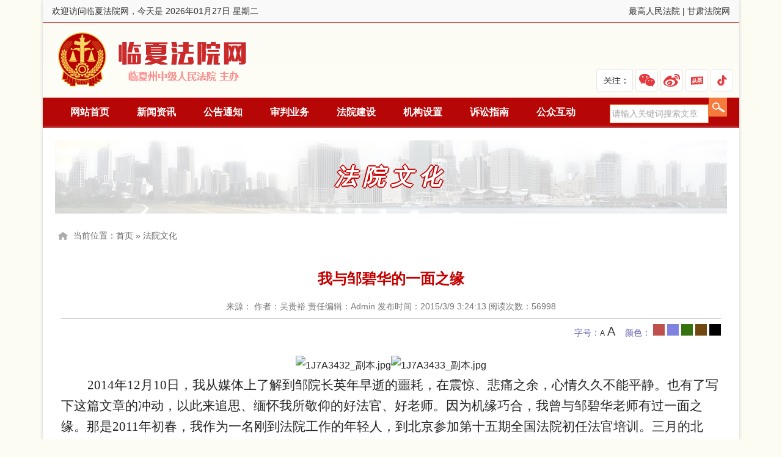

--- FILE ---
content_type: text/html; charset=utf-8
request_url: https://linxia.chinagscourt.gov.cn/Show/38783
body_size: 8565
content:
<!doctype html>
<html lang="zh-cn">
<head>
    <meta charset="UTF-8">
    <title>我与邹碧华的一面之缘 - 临夏法院网 - 临夏州中级人民法院</title>
    <meta name="keywords" content="我与邹碧华的一面之缘" />
    <meta name="description" content="我与邹碧华的一面之缘" />
	<meta name="renderer" content="webkit"/>
	<meta name="force-rendering" content="webkit"/>
	<meta http-equiv="X-UA-Compatible" content="IE=Edge,chrome=1"/>
    <link rel="stylesheet" href="//statics.chinagscourt.gov.cn/linxia/css/style.css?v=3.2" />
        
    <!--本网站由甘肃天问信息咨询有限责任公司承建，网址：http://www.escms.cn-->
    <!--[if lte IE 6]>
    <script src="Js/DD_belatedPNG_0.0.8a-min.js" type="text/javascript"></script>
    <script type="text/javascript">
    DD_belatedPNG.fix('div, ul, img, li, input , a,.m-logo,.top_ico1,.top_ico2,.top_ico3,.top_ico4');
    </script>
    <![endif]-->
</head>
<body>
    
<div class="header touyin">
        <div class="ht-top fixed">
            <div class="fl">欢迎访问临夏法院网，今天是 2026年01月27日 星期二</div>
            <div class="fr">
                <span>
                    <a href="http://www.court.gov.cn/" target="_blank">最高人民法院</a>
                </span>
                <span> | </span>
                <span>
                    <a href="https://www.chinagscourt.gov.cn/" target="_blank">甘肃法院网</a>
                </span>
            </div>
        </div>
        <div class="ti fixed">
             <div class="m-logo fl"><a href="/">临夏法院网</a></div>
             <div class="fr">
                <ul class="fr clearfix rt_sd">
                <li class="fl xmt">
                <span class="fl gz">关注：</span>
                <a class="fl wechat" href="javascript:;" alt="临夏法院官方微信" title="临夏法院官方微信"><i></i></a>
                <a class="fl sina" href="https://m.weibo.cn/u/3937123412" target="_blank" alt="临夏法院新浪微博" title="临夏法院新浪微博"></a>
                <a class="fl toutiao" href="https://www.toutiao.com/c/user/64321078616/#mid=1573978063015950" target="_blank" alt="临夏法院今日头条" title="临夏法院今日头条"></a>                
                <a class="fl douyin" href="javascript:;" alt="临夏法院抖音号" title="临夏法院抖音号"><i></i></a>
                </li>	
                </ul>
             </div>            
        </div>
        
        <div class="m-menu fixed">
            <div class="m-nav">
                <div class="menubox fl">
                    <ul>
                        <li>
                            <a href="/" target="_self">网站首页</a>
                        </li>
									<li class="nav_497">
										<a href="/List/497" target="_self">新闻资讯</a>
										<ul class="sub_nav">
													<li><a href="/List/541">要闻</a></li>
													<li><a href="/List/542">中院新闻</a></li>
													<li><a href="/List/543">基层动态</a></li>


										</ul>
									</li>
									<li>
										<a href="/List/498" target="_blank">公告通知</a>
									</li>
									<li class="nav_499">
										<a href="/List/499" target="_self">审判业务</a>
										<ul class="sub_nav">
													<li><a href="/List/544">立案信访</a></li>
													<li><a href="/List/545">刑事审判</a></li>
													<li><a href="/List/546">民事审判</a></li>
													<li><a href="/List/547">行政赔偿监督</a></li>
													<li><a href="/List/548">执行工作</a></li>
													<li><a href="/List/549">司法调研</a></li>
													<li><a href="/List/550">其他业务</a></li>


										</ul>
									</li>
									<li class="nav_500">
										<a href="/List/500" target="_self">法院建设</a>
										<ul class="sub_nav">
													<li><a href="/List/551">党建工作</a></li>
													<li><a href="/List/552">纪检监察</a></li>
													<li><a href="/List/553">干警之声</a></li>
													<li><a href="/List/554">先进典型</a></li>
													<li><a href="/List/555">法院文化</a></li>


										</ul>
									</li>
									<li class="nav_501">
										<a href="/List/501" target="_self">机构设置</a>
										<ul class="sub_nav">
													<li><a href="/List/556">领导简介</a></li>
													<li><a href="/List/557">法院简介</a></li>
													<li><a href="/List/558">内设机构</a></li>
													<li><a href="/List/559">基层法院简介</a></li>


										</ul>
									</li>
									<li class="nav_503">
										<a href="/List/503" target="_self">诉讼指南</a>
										<ul class="sub_nav">
													<li><a href="/List/560">立案流程</a></li>
													<li><a href="/List/561">执行工作</a></li>
													<li><a href="/List/562">收费标准</a></li>


										</ul>
									</li>

						<li>
							<a href="/Gbook/1" target="_self">公众互动</a>
							<ul class="sub_nav">
										<li><a href="/GBook/34">院长信箱</a></li>
										<li><a href="/GBook/35">代表沟通</a></li>

								<li><a href="http://jubao.court.gov.cn/gan" target="_blank">举报中心</a></li>                            
							</ul>
						</li>
                    </ul>
                </div>
                <div class="fr">
                    <input class="sc" type="text" id="keyword" name="SearchText" value="请输入关键词搜索文章"
                                   onfocus="if(this.value=='请输入关键词搜索文章'){this.value='';}"
                                   onblur="if(this.value==''){this.value='请输入关键词搜索文章';}" /><input class="btn" id="artSearch" type="submit" />
                </div>
            </div>
        </div>
    </div>

	<div class="m-main touyin fixed">
    

<div class="m-main fixed">
    <div class="m-row">
        <div class="m-bannerbox specialbanner mt15 fixed" style="">
            法院文化
        </div>
        <!--面包屑-->
        <div class="m-crumbs">
            <div class="crumbs">当前位置：<a href="/">首页</a>  &raquo; <a href="/List/555">法院文化</a> </div>
        </div>
    </div>

    <div class="m-row m-contentbox">
        <h1>我与邹碧华的一面之缘</h1>

        <div class="news_info">
            来源：
			作者：吴贵裕
            责任编辑：Admin
            发布时间：2015/3/9 3:24:13
            阅读次数：<span id="clicks"></span>
        </div>
        <div class="m-change">
            字号：<a href="javascript:doZoom(-2)" class="smallfont">A</a>
            <a href="javascript:doZoom(2)" class="bigfont">A</a>&nbsp;&nbsp;&nbsp;&nbsp;颜色：
            <a href="javascript:doColor('#c0504d')" class="color color5"></a>
			<a href="javascript:doColor('#8181df')" class="color color1"></a>
            <a href="javascript:doColor('#377110')" class="color color2"></a>
            <a href="javascript:doColor('#714910')" class="color color3"></a>
            <a href="javascript:doColor('#000000')" class="color color4"></a>
        </div>
        <div class="m-newsbox fixed" id="newsContent">
		


            <p style="text-align: center;"><img src="https://statics.chinagscourt.gov.cn/ueditor1_4_3-gbk-jsp/jsp/upload/image/20150309/1425885908893081430.jpg" title="1425885908893081430.jpg" alt="1J7A3432_副本.jpg"/><img src="https://statics.chinagscourt.gov.cn/ueditor1_4_3-gbk-jsp/jsp/upload/image/20150309/1425885918930056195.jpg" title="1425885918930056195.jpg" alt="1J7A3433_副本.jpg"/></p><p style="text-indent:43px"><span style="font-size:21px;font-family:仿宋">2014</span><span style="font-size:21px;font-family:仿宋">年12月10日</span><span style="font-size:21px;font-family:仿宋">，我从媒体上了解到邹院长英年早逝的噩耗，在震惊、悲痛之余，心情久久不能平静。也有了写下这篇文章的冲动，以此来追思、缅怀我所敬仰的好法官、好老师。因为机缘巧合，我曾与邹碧华老师有过一面之缘。那是2011年初春，我作为一名刚到法院工作的年轻人，到北京参加第十五期全国法院初任法官培训。三月的北京，寒风料峭，在位于北京通州区的国家法官学院，我有幸以学生的身份，与邹碧华老师有了生平的第一次见面，这也是唯一的一面。</span></p><p style="text-indent:43px"><span style="font-size:21px;font-family:仿宋">参加当期培训的学员有来自全国法院的同仁一百五十人之多，我恰巧被安排在培训班座位的第二排。这个座次对于一心想聆听授课、顺便“瞻仰”各位授课名家尊容的我来说，是极好的。因为教学手册已经提前发到我们学员手中，所以每期授课的老师和授课题目我们已经知晓。几期教学课下来，授课老师多以法官学院的教师居多，另有最高人民法院、北京高院、北京一中院及朝阳区法院的审判专家和业务精英为我们传道解惑，当真让我们受益匪浅。当看到教学手册上一节关于《要件审判方法与庭审技巧》的教学课程时，对于即将初任审判法官的我们来讲，其吸引力不啻于五六岁的孩童对憧憬已久心爱玩具的痴迷。对于这节课的授课老师的身份，我们也是充满了疑惑和好奇：邹碧华，上海市长宁区人民法院院长。因为大家都知道，实践中，能以一个法院院长身份讲课的人大有人在，但能以一个拥有专业法学学术水平学者身份讲课的法院院长，确实不多见。对于邹院长的这节课，我内心充满了期待。</span></p><p style="text-indent:43px"><span style="font-size:21px;font-family:仿宋">授课厅大门被轻轻打开，着一身整洁得体的法官服，提一个公文包，迈着坚定稳健的步子，邹老师就这样站在了讲台上，站在了全体学员的面前。当时给我的第一印象，就两个字——干练。没有过多的铺垫渲染，没有什么自我吹捧和套话开场白，课堂主持老师简单的介绍过后，邹老师就直接切入主题，开始了授课。邹碧华老师讲课时铿锵有力的声音、坚定执着的眼神和语气，加上他循循善诱的引导启发和幽默生动的授课风格，使得整个课堂氛围严肃而不失活泼，专业而不失通俗，这所有的一切，给我留下了深刻印象。如今想来，仍然历历在目。他讲述的要件审判九步法，以请求权和抗辩权基础作为法律适用的基本出发点，以法律规范构成要件作为审判的基本元素，以简明具体的操作步骤，将民商事案件的审理分解为九个步骤，对法官厘清办案思路、提升办案方法，提供了切实可行的借鉴思路。从他的课堂上，你可以看到一个专业型法官对于审判方法的独特归结和创新，你可以体会到一个学者对学术成果的不懈钻研和追求，你可以领略到一个人对待学习的睿智和敢于探索创新的担当勇气.....这种由外而内的精气神，随着课程的进行，如影随形，潜移默化，不由得让人折服。</span></p><p style="text-indent:43px"><span style="font-size:21px;font-family:仿宋">课程进行到一半，按照惯例，中间有十五分钟的休息时间。我在整理课堂笔记之余，突然听旁边同学说教学楼一楼图书室就有邹老师亲自编著的要件审判方法的相关书籍。匆忙中，我箭步冲向一楼。还好，紧追慢赶，总算在诸多排队同学出手前，购得一本《要件审判九步法》。半页绯红的书面上，邹碧华著几个字赫然入目。像捧着战利品一般，我兴高采烈回到授课厅。坐在座位上，翻看刚买的新书，抬头一看，邹老师课间休息时正在讲台座位上与其他几个同学一起交流、谈话。我突发奇想：“明星大腕们都有签名留念的习惯，眼下好不容易有机会遇到我们法院人自己的“明星”，我何不抓住这个机会，让邹老师在自己新买的《要件审判九步法》书上签名以作留念呢。”怀着惴惴不安的心情，我拿着新书，走向讲台。讲台旁已经围了好多同学，都在倾听老师与其他同学有关学术问题的讨论。瞅准机会，在他们讨论间歇，我递上了书本并说明了来意。邹老师没有推辞，他先询问我所在的法院和我的姓名，然后拿起笔在《要件审判九步法》的扉页上谦逊地写下了“贵裕同志雅正。邹碧华”几个危劲有力的字，并鼓励我说：“书里有什么不对的地方，欢迎指正。年轻的法官们，将来大有所为啊！” 说完，非常友善的冲我一笑，并用双手把书递给了我。望着邹老师和蔼可亲的笑容、充满鼓励和期待的眼神，我没有了刚才的不安，随着他递过来的手，我伸出双手，怀着崇敬之情，与他的手握在一起。</span></p><p style="text-indent:43px"><span style="font-size:21px;font-family:仿宋">一堂课，一本书，一个签名，一句话，这就是我与邹碧华老师的全部。作为西部民族地区法院的一名法院新兵，第一次见面，邹院长的言行确实给了我莫大的鼓舞。这次与他的一面之缘也成为我培训结束回单位后向同事屡屡“炫耀”的资本，更是激励我作为一名年轻法官几年来努力进取、干好本职工作的重要动力。</span></p><p style="text-indent:43px"><span style="font-size:21px;font-family:仿宋">从北京参加完培训回来后，我一直在刑事审判业务庭工作。所以对邹老师的这本主要针对民商事案件审判的《要件审判九步法》专著，竟一直把它束之高阁以珍藏，没有认真去拜读。时至今日，当我再次面对邹老师亲笔签名的专著，当我再次回忆起邹老师为我们进行授课时的情形和对我们的谆谆寄语时，我无语凝噎。</span></p><p style="text-indent:43px"><span style="font-size:21px;font-family:仿宋">打开这本专著，邹院长在第一章《为什么要写这本讲义》的开篇这样写道：“每次当事人站在审判台前时，他们期待的眼神给我们带来的只有两个字---‘责任’。从我们选择做法官的那一天起，我们就注定要面对当事人的期待；面对着期待，我们就必须承担起这个职业所带给我们的沉重责任。”</span></p><p style="text-indent:43px"><span style="font-size:21px;font-family:仿宋">&nbsp;</span></p><p style="text-indent:43px"><span style="font-size:21px;font-family:仿宋">近些日子，我对邹碧华老师的各类消息特别关注，当看到网络上铺天盖地的消息和评论，发现对于他的不幸离世，不论是从法官群体到律师群体，还是从时政评论大伽到网络看客，没有了网络上一贯的毁誉参半的局面，大家高度一致地认同他的先进事迹，网上网下一片惋惜、哀思之情和敬仰之意。正如著名律师陈有西所写：“一人逝而众人哀，不唯哀斯人之早逝，亦哀法治之多艰。斯人以一介书生，学高而不矜，权重而下士，身前与身后，司法者与执业者，交口称赞，一片哀声，实乃法律人中的异数。”</span></p><p style="text-indent:43px"><span style="font-size:21px;font-family:仿宋">是的，邹碧华以毕生的精力，谱写了人生华美的篇章，为法律人树立了一面旗帜。他以无私的胸怀和勇于担当的精神，迎难而上，忘我工作，将生命奉献给了司法改革事业，被誉为司法改革路上的“前行者”和“燃灯者”。正如他自己所说：“在党的航船上，我们要做水手，而不是‘乘客’。作为一名共产党人，除了党的利益、人民的利益，没有个人利益”，生动诠释了一名共产党员对党和人民事业的忠诚。</span></p><p style="text-indent:43px"><span style="font-size:21px;font-family:仿宋">一面之缘，再见已难；斯人已逝，精神永存。</span></p><p style="text-indent:43px"><span style="font-size:21px;font-family:仿宋">这一面，将是激励、鞭策我前行的一面，也是值得我用一生去回忆的一面......</span></p><p style="text-indent:43px"><span style="font-size:21px;font-family:仿宋">&nbsp;</span></p><p style="text-indent:43px"><span style="font-size:21px;font-family:仿宋">&nbsp; &nbsp; &nbsp; &nbsp; &nbsp; &nbsp; &nbsp; &nbsp; &nbsp; &nbsp; &nbsp; &nbsp; &nbsp; &nbsp; &nbsp; &nbsp; &nbsp; &nbsp; &nbsp; &nbsp; &nbsp;</span><span style="font-size:21px;font-family:仿宋">二〇一五年三月</span></p><p><br/></p>
            <div class="clear"></div>

        </div>
        <!--页面分享-->
        <div class="m-share fixed">
            <div class="f-share fl">
                <div class="social-share share-component" data-sites="wechat,weibo,qq,qzone,douban"></div>
            </div>
            <div class="fr"><a href="javascript:void(0);" class="f-print">打印本页</a> | <a href="#top">返回顶部</a></div>
        </div>
        <!--相关推荐-->
        <div class="m-box fixed">
            <div class="m-related fl">
                <div class="title">相关推荐</div>
                <ul>

                    <div class="clear"></div>
                </ul>
            </div>
            <div class="m-relatedPic fr">
                <div class="title">图文推荐</div>
                <ul>


                    <div class="clear"></div>
                </ul>

            </div>
        </div>
    </div>


</div>
	
    <div class="m-row footer">
	<div class="m-menu">
		<div class="m-nav">
			<a href="/About/1048" target="_blank">关于我们</a> -
			<a href="/About/1049" target="_blank">联系我们</a> -
			<a href="/About/1050" target="_blank">版权声明</a>
		</div>
	</div>
	<div class="copyright fixed">
		<div class="fl foottext">
			<p>临夏法院网版权所有，未经协议授权，禁止下载使用或建立镜像  您是第 <span id="webclicks"></span> 位访客</p>
			<p>地址：甘肃省临夏市东城区北滨河东路 邮编：731100 E-mail：lxzyyjs@163.com </p>
			<p>临夏州中级人民法院主办  <a href="http://beian.miit.gov.cn" target="_blank">陇ICP备10200000号</a>  </p>
		</div>
		<div class="fr footimg">
			
		</div>
	</div>
</div>
	</div>
    <script type="text/javascript" src="//statics.chinagscourt.gov.cn/Content/js/MSClass.js"></script>
    <script type="text/javascript" src="//statics.chinagscourt.gov.cn/Content/js/jquery.min.js"></script>
    <script type="text/javascript" src="//statics.chinagscourt.gov.cn/Content/js/jquery.tools.min.js"></script>
    <script type="text/javascript" src="//statics.chinagscourt.gov.cn/Content/js/jquery.float.js"></script>
	<script type="text/javascript" src="https://www.chinagscourt.gov.cn/WebClicks/16"></script>
    
	<script type="text/javascript" src="https://www.chinagscourt.gov.cn/Clicks/38783"></script>
    <script type="text/javascript" src="/Content/js/jquery.PrintArea.js"></script>
    <link rel="stylesheet" href="//statics.chinagscourt.gov.cn/Content/share/share.min.css">
    <script type="text/javascript" src="//statics.chinagscourt.gov.cn/Content/share/share.min.js"></script>
    <script type="text/javascript">
        "use strict";
        $(function () {
            $(".f-print").click(function () { $(".m-contentbox").printArea(); });
        });
        var fontsize = 16;
        function doZoom(size) { fontsize += size; $("#newsContent,#newsContent p,#newsContent span").css({ "font-size": fontsize + 'px', "line-height": "200%" }); }
        function doColor(color) { $("#newsContent,#newsContent p,#newsContent span").css({ "color": color }); }
    </script>

    <script type="text/javascript">
        jQuery(function ($) {
            $("#artSearch").click(function () { if ($("#keyword").val() == '' || $("#keyword").val() == '请输入关键词搜索文章') { alert('请输入关键词！'); return false; } window.open("/Search?SearchText=" + escape($("#keyword").val())); });
            $("#keyword").keypress(function () { if (event.keyCode == 13) { $("#artSearch").trigger('click'); }});
        });
        
    </script>
<script>
var _hmt = _hmt || [];
(function() {
  var hm = document.createElement("script");
  hm.src = "https://hm.baidu.com/hm.js?df81824b30db8606b65c8f0d36e0587b";
  var s = document.getElementsByTagName("script")[0]; 
  s.parentNode.insertBefore(hm, s);
})();
</script>
</body>
</html>


--- FILE ---
content_type: text/css
request_url: https://statics.chinagscourt.gov.cn/linxia/css/style.css?v=3.2
body_size: 5802
content:
/* reset */
html,body,h1,h2,h3,h4,h5,h6,div,dl,dt,dd,ul,ol,li,p,blockquote,pre,hr,figure,table,caption,th,td,form,fieldset,legend,input,button,textarea,menu{margin:0;padding:0;}
header,footer,section,article,aside,nav,hgroup,address,figure,figcaption,menu,details{display:block;}
table{border-collapse:collapse;border-spacing:0;}
caption,th{text-align:left;font-weight:normal;}
html,body,fieldset,img,iframe,abbr{border:0;}
i,cite,em,var,address,dfn{font-style:normal;}
[hidefocus],summary{outline:0;}
li{list-style:none;}
ul{-webkit-padding-start: 0px;}
h1,h2,h3,h4,h5,h6,small{font-size:100%;}
sup,sub{font-size:83%;}
pre,code,kbd,samp{font-family:inherit;}
q:before,q:after{content:none;}
textarea{overflow:auto;resize:none;}
label,summary{cursor:default;}
a,button{cursor:pointer;}
h1,h2,h3,h4,h5,h6,em,strong,b{font-weight:bold;}
del,ins,u,s,a,a:hover{text-decoration:none;}
body,textarea,input,button,select,keygen,legend{font:14px/1.2 "Microsoft YaHei",arial,\5b8b\4f53;color:#333;outline:0;}
body{background:#fcfcf3;}
a{color:#2f2f2f;}
a:hover{color:#ac0101;}
img:hover{filter: alpha(opacity=95);-khtml-opacity: 0.95;-moz-opacity: 0.95;opacity: 0.95;}
.hide{display:none;}
/*共用样式*/
.fl, .fr { display: inline; float: left; }
.fr { float: right; }
.fixed:after { content: "."; display: block; clear:both; height: 0; visibility: hidden; }
.fixed { display: block; min-height: 1%;zoom: 1; }
.clear { display: block!important; float: none!important;clear: both; overflow: hidden; width: auto!important; height: 0!important;margin: 0 auto!important; padding: 0!important; font-size: 0; line-height: 0; }
.m-box{width: 100%;margin: 0 auto;}
.m20{margin:20px;}
.mt5{margin-top:5px;}
.mt20{margin-top:20px;}
.mt15{margin-top:15px;}
.mt10{margin-top:10px;}
.mr15{margin-right:15px;}
.mr20{margin-right:20px;}
.ml20{margin-left:20px;}
.hide{display:none;}

.touyin{-moz-box-shadow:0px 0px 5px #ccc; -webkit-box-shadow:0px 0px 5px #ccc; box-shadow:0px 0px 5px #ccc;}

/*动画部分*/
.a-bounce,.a-flip,.a-flash,.a-shake,.a-swing,.a-wobble,.a-ring{-webkit-animation:1s ease;-moz-animation:1s ease;-ms-animation:1s ease;animation:1s ease;}
.a-fadein,.a-fadeinT,.a-fadeinR,.a-fadeinB,.a-fadeinL,.a-bouncein,.a-bounceinT,.a-bounceinR,.a-bounceinB,.a-bounceinL,.a-rotatein,.a-rotateinLT,.a-rotateinLB,.a-rotateinRT,.a-rotateinRB,.a-flipin,.a-flipinX,.a-flipinY{-webkit-animation:1s ease-out backwards;-moz-animation:1s ease-out backwards;-ms-animation:1s ease-out backwards;animation:1s ease-out backwards;}
.a-fadeout,.a-fadeoutT,.a-fadeoutR,.a-fadeoutB,.a-fadeoutL,.a-bounceout,.a-bounceoutT,.a-bounceoutR,.a-bounceoutB,.a-bounceoutL,.a-rotateout,.a-rotateoutLT,.a-rotateoutLB,.a-rotateoutRT,.a-rotateoutRB,.a-flipout,.a-flipoutX,.a-flipoutY{-webkit-animation:1s ease-in forwards;-moz-animation:1s ease-in forwards;-ms-animation:1s ease-in forwards;animation:1s ease-in forwards;}
/* 翻入-X轴 */
.a-flipinX{-webkit-animation-name:flipinX;-moz-animation-name:flipinX;-ms-animation-name:flipinX;animation-name:flipinX;}
/* 翻入-X轴 */
@-webkit-keyframes flipinX{
    0%{-webkit-transform:perspective(400px) rotateX(90deg);opacity:0;}
    40%{-webkit-transform:perspective(400px) rotateX(-10deg);}
    70%{-webkit-transform:perspective(400px) rotateX(10deg);}
    100%{-webkit-transform:perspective(400px) rotateX(0);opacity:1;}
}
@-moz-keyframes flipinX{
    0%{-moz-transform:perspective(400px) rotateX(90deg);opacity:0;}
    40%{-moz-transform:perspective(400px) rotateX(-10deg);}
    70%{-moz-transform:perspective(400px) rotateX(10deg);}
    100%{-moz-transform:perspective(400px) rotateX(0);opacity:1;}
}
@-ms-keyframes flipinX{
    0%{-ms-transform:perspective(400px) rotateX(90deg);opacity:0;}
    40%{-ms-transform:perspective(400px) rotateX(-10deg);}
    70%{-ms-transform:perspective(400px) rotateX(10deg);}
    100%{-ms-transform:perspective(400px) rotateX(0);opacity:1;}
}
@keyframes flipinX{
    0%{transform:perspective(400px) rotateX(90deg);opacity:0;}
    40%{transform:perspective(400px) rotateX(-10deg);}
    70%{transform:perspective(400px) rotateX(10deg);}
    100%{transform:perspective(400px) rotateX(0);opacity:1;}
}
/*头部*/
.header{width:1140px;margin:0 auto;background:#fcfcf3 linear-gradient(#fcfcf3, #fefef8); }
.header .ti{}
.ht-top{background:#f9f9f9;line-height:36px;height:36px;padding:0 15px;border-bottom:1px #b70606 solid;}

.m-logo{width:326px;height:107px;background:url(../images/logo.png) no-repeat;margin:8px 20px;}
.m-logo a{width:326px;height:107px;display:block;text-indent:-9999px;}

.rt_sd{margin-top:70px;margin-right:10px;}
.rt_sd span.gz { width:60px; height:37px; background:url(../images/icon_new.png) no-repeat; background-position: -10px -10px;overflow: hidden;text-indent: -9999px;margin-top: 6px;}
.rt_sd li{padding:0 0 0 20px;position:relative;}

.sina,
.toutiao,
.wechat,
.douyin,
.sina:hover,
.toutiao:hover,
.wechat:hover,
.douyin:hover {background:url(../images/icon_new.png) no-repeat; width:37px; height:37px; margin:6px 0 0 4px;}
.sina{background-position: -78px -10px;}
.sina:hover{background-position: -78px -57px;}
.toutiao{background-position: -122px -10px;}
.toutiao:hover{background-position: -122px -57px;}
.wechat{background-position: -211px -10px;}
.wechat:hover{background-position: -211px -57px;}
.wechat:hover i{float:left;width:100px;height:100px;position:absolute;right:40px;bottom:38px;z-index:1000000;background:url(../images/weixin.png?v=1) no-repeat #fff;border: 1px solid #E5E5E5;}
.douyin{background-position: -256px -10px;}
.douyin:hover{background-position: -256px -57px;}
.douyin:hover i{float:left;width:100px;height:100px;position:absolute;right:0px;bottom:38px;z-index:1000000;background:url(../images/douyin.png?v=1) no-repeat #fff;border: 1px solid #E5E5E5;}

.m-menu{min-width:1100px;height:50px;background:#b70606;z-index:10;}
.m-nav{width:1100px;height:50px;line-height:48px;margin:0 auto;position:relative;}


.m-menu .menubox{width: 900px;height: 50px;z-index: 9;}
.m-menu .menubox ul li{height: 50px;float: left;padding:0 20px 0 25px; position:relative}
.m-menu .menubox ul li a{height: 50px;text-align: center;color: #fff;font-size: 16px;font-weight: bold;line-height: 46px;}
.m-menu .menubox ul li a.on,.m-menu ul li a:hover{color: #FFFFCC;}

.m-menu .menubox ul li{z-index:998}
.m-menu .menubox li ul{display:none;margin:0;margin-top:2px;width:100%;z-index:9999;}
.m-menu .menubox li ul li{padding:0;z-index:9999;float:left;width:100%;height:36px;line-height:36px}
.m-menu .menubox li ul li a{height:35px;line-height:35px;font-size:14px;font-family:宋体;font-weight:400;text-align:center;border:none;background:#fafafa;position:relative;color:#000;z-index:999;width:100%;display:inline-block;border-bottom:1px #eee solid;}
.m-menu .menubox li ul li a:hover{background:#b70606;color:#fff}
.m-menu .menubox li:hover ul,.m-menu .menubox ul li a:hover ul,.m-menu .menubox ul li.over ul{display:block;position:absolute;top:47px;left:5px}

.m-nav input.sc{border:1px #f57b3d solid; line-height:29px; height:29px; width:160px; color:#a4a4a4;text-indent: 0.2em;}
.m-nav input.btn{cursor: pointer;width:30px;height:31px;line-height:29px; background:#c40000 url(../images/hd-search.png) no-repeat;border:0; text-indent:-99999px;}
.topbanner{height:309px;overflow: hidden;}

/*首页*/
.m-main{z-index:1;width:1140px;margin: 0 auto;background:#fff;}

/*首页推荐文章*/
.m-topnews{height: 95px;padding:5px 15px;}
.m-topnews h2{line-height: 60px;height: 60px;text-align: center;overflow: hidden;}
.m-topnews h2 a{color: #b70606;font-size: 36px;font-weight: bold;line-height: 60px;height: 60px;}
.m-topnews li{float: left;width: 25%;overflow: hidden;height: 24px;text-align: center;}
.m-topnews li a{height: 24px;line-height: 24px;color: #b70606;}
.m-topnews li a:hover{color:#b70606;}

.m-news,.m-zt,.m-row{padding:5px 20px;}

/*首页焦点图*/
.f-jspic{overflow:hidden;width:500px;height:350px;position:relative;}
#JINGDONGBox{position:relative;}
#JINGDONGNumID{}
#JINGDONGNumID li{list-style:none;width:90px;height:60px;cursor:pointer;overflow:hidden;display: block;padding: 5px;background-color: #efefef;}
#JINGDONGNumID li:hover,#JINGDONGNumID li.active{background-color: #d2d2ad;}
#JINGDONGContentID li{position:relative;}
.mask{FILTER:alpha(opacity=60);opacity:0.6;width:100%;height:40px;background-color:#000000;position:absolute;bottom:0;left:0;display:block;}
.comt{width:500px;height:30px;position:absolute;left:0;bottom:5px;font-size:14px;color:#ffffff;font-weight:normal;text-indent:10px;text-align:center;line-height: 30px;}
/*首页要闻切换*/
.f-newsmain{width: 474px;height: 352px;margin-right:20px;}

.newsmain h3{font-size:16px;text-align:center;line-height:60px;border-bottom:1px dotted #e6e6e6;font-weight:600;}
.newsmain li{padding-left: 18px; background:url(../images/topico.png) 3px -188px no-repeat;height: 36px;line-height: 36px;border-bottom: 1px dotted #e6e6e6;text-align: left;}
.newsmain li.noico{background:none;}
.newsmain li a{float: left;height: 36px;line-height: 36px;font-size: 14px;color: #000;}
.newsmain li a span{float: left;}
.newsmain a span.blue{color: #03416e;font-weight: bold;font-size: 14px;}
.newsmain a span.red{color: #ff0000;font-weight: bold;font-size: 14px;}
.newsmain li span{float: right;color: #9999b2;font-size: 12px;}
.newsmain li a:hover{color:#ac0101;}

.icons{padding-left:2px;padding:20px 2px 0 2px;}
.icons li{display:inline-block;margin-left:15px;background:url(../images/iconbg1.png) repeat-x;}
.icons li a{display:block;width:142px;height:40px; padding:15px 10px;line-height:20px;border:3px #e18888 solid;text-align:center;}
.icons li i{display:inline-block;float:left;width:42px;height:42px;background:url(../images/iconbg.png);margin-right:10px;}
.icons li i.i1{background-position: 0 -180px;}
.icons li i.i2{background-position: 0 -342px;}
.icons li i.i3{background-position: 0 -100px;}
.icons li i.i4{background-position: 0 -20px;}
.icons li i.i5{background-position: 0 -260px;}
.icons li i.i6{background-position: 0 -420px;}
.icons .bigft a{font-size:16px;line-height:40px;margin-top:-10px;}

.m-news,.m-zt,.m-row{padding:5px 20px;}

.newsli {width:790px;padding:0 20px 0 0;}
.newsli .title{border-bottom: 2px solid #ececec;line-height: 42px;height: 42px;font-size: 20px;display: block;position: relative;}
.newsli .title span{position: absolute;left: 0;top: 0;border-bottom: 2px solid #a62e2e;width: 100px;text-align: center;color: #a62e2e;display: inline-block;font-weight:400}
.newsli .title .ulti{font-size:14px;line-height:60px;}

.newsli .panes{padding:15px 0 0 0;}
.newsli .panes .pics{width:300px; height:200px;   position: relative;}
.newsli .panes .pics .mask{FILTER:alpha(opacity=40);opacity:0.4;width:100%;height:40px;background-color:#000000;position:absolute;bottom:0;left:0;display:block;}
.newsli .panes .pics .comt{width:100%;height:30px;position:absolute;left:0;bottom:5px;font-size:16px;color:#ffffff;font-weight:normal;text-indent:10px;text-align:center;line-height: 30px;}

.newsli .panes .pics img{width:300px;height:200px;}


.newsli .panes .newsone,.whRight .panes .newsone{display: block;height:85px;}
.newsli .panes .newsone p,.whRight .panes .newsone p{font-size: 14px;color: #959595;line-height: 24px;}
.newsli .panes li,.whRight .panes li{ height: 32px;line-height: 32px;border-bottom: 0;text-align: left;background: url(../images/topico.png) 3px -195px no-repeat;}
.newsli .panes li a,.whRight .panes li a{float: left;height: 26px;line-height: 26px;font-size: 14px;color: #5b5b5b;}
.newsli .panes li a span,.whRight .panes li a span{float: left;}
.newsli .panes a span.blue,.whRight .panes a span.blue{color: #03416e;font-weight: bold;font-size: 14px;}
.newsli .panes a span.red,.whRight .panes a span.red{color: #ff0000;font-weight: bold;font-size: 14px;}
.newsli .panes li span,.whRight .panes li span{float: right;color: #9999b2;font-size: 13px;}
.newsli .panes li a:hover,.whRight .panes li a:hover{color:#a62e2e;}

.whRight .panes li{height:auto;background:none;padding-left:0;}
.whRight .panes li a{height:auto;float:none;}
.whRight .panes li a span{float:none;display:inline;}
.whRight .newsmain {height:288px;overflow:hidden;position: relative;}

.whRight{width:280px;}
.whRight .title{background:#ca2a2a;line-height:42px;height:42px;font-size:18px;color:#fff;text-align:center;}
.whRight .panes .newsone .title{text-align:center;line-height:40px;height:40px;}
.whRight .panes .newsone{width:340px;height:95px;}
.whRight .ebook{background:#dae3e5;text-align:center;vertical-align:middle;padding:5px 0;height:220px;}

/*专题*/
.m-zt{position:relative}
.m-ztlist{padding:15px 0;width:1100px;height:118px;overflow:hidden;}
.m-ztlist img{width:265px;height:115px;}
.m-ztlist li{display:inline;margin-right:20px;}
.m-ztlist li.end{margin-right:0;}
.m-tzgg{width:345px;}
.m-tzgg .title{height:48px;}
.m-tzgg .m-list{border:1px solid #dbdbdb;border-top:0;font-size:14px;line-height:180%;padding:15px;height:222px;overflow:hidden}
.m-tzgg .m-list a{color:#c40000;}

#PrevBtnID{text-indent:-3000px; position:absolute;display:none; left:10px;top:70px;z-index:999;width:60px;height:80px;background:url(/Content/images/prevnext.png);cursor:pointer;color:#fff;text-align:center;line-height:80px;font-size:60px;font-family:serif}
#NextBtnID{text-indent:-3000px;position:absolute;display:none;right:10px;top:70px;z-index:999;width:60px;height:80px;background:url(/Content/images/prevnext.png);background-position:0 -160px; cursor:pointer;color:#fff;text-align:center;line-height:80px;font-size:60px;font-family:serif}
#PrevBtnID:hover{background-position:0 -80px;}
#NextBtnID:hover{background-position:0 -240px;}


/*首页主体部分*/
.m-ywlist{ margin-right:20px; width:790px; -webkit-text-size-adjust: none; }
.m-ywlist .title{height:44px;border-bottom:1px solid #dbdbdb;border-top: 3px solid #b70606;}
.m-ywlist .title span{font-size:26px; line-height:40px;}
.m-ywlist .title .subtab{width:620px; line-height:44px;text-align:right;}
.m-ywlist .title ul li{display:inline;}
.m-ywlist .title ul li a{padding:5px 4px;}
.m-ywlist .title ul li a:hover,.m-ywlist .title ul li a.current{background:#b70606;color:#fff;}
.m-ywlist .m-list{padding:15px 0;height: 213px;}
.m-ywlist .m-list .focus{width:260px;margin-right:20px;}
.m-ywlist .m-list .focus img{width:260px;height:195px;}
.m-ywlist .m-list .focus p{text-align:center;}
.m-ywlist .m-list .newsmain{width:49%;}
.m-ywlist .m-list .newsmain1{width:100%;}
.m-ywlist .panes {padding-top:0;}

.newsli .panes .newsone .title,.whRight .panes .newsone .title{font-size: 16px;color: #474849;line-height: 24px;height: 24px;font-weight: bold;border-bottom: none;  border-top:none;  margin-bottom: 5px;}


.m-ywlist .m-list a span{float:right;}
.m-ywlist .m-list a{color:#b70606;}
.m-ywlist table{width:100%;}
.m-ywlist .nlist{margin-left:320px;}


.m-linklist{padding-bottom:10px;}
.m-linklist li{display:inline;margin-right:10px; line-height:200%;}
.m-linklist a{color:#c40000;}
.link .title{background:#ececec;height:42px;line-height:42px;}
.link .title span{display:inline-block;padding:0 15px; color:#fff; font-size:18px; background:#b70606;}
.footer .m-menu{height:42px;line-height:42px;}
.footer .m-nav{height:42px;line-height:42px;}
.footer .m-nav,.footer .m-nav a{color:#fff;text-align:center; font-size:16px;}
.footer .copyright{margin:20px auto; color:#252525; line-height:200%;}
.footer .foottext{width:850px;}
.footer .footimg{width:100px;text-align:right;}




/*内页banner*/
.m-bannerbox{height: 120px;width: 100%;margin: 15px auto;}
/*面包屑*/
.m-crumbs{width: 100%;height: 42px;}
.m-crumbs .crumbs{height: 42px;line-height: 42px;width: auto;margin: 0 auto;color: #666666;background:url(http://statics.chinagscourt.gov.cn/Content/images/topico.png) 5px 15px no-repeat;padding-left: 30px;}
.m-crumbs .crumbs span{color:#666666;height: 42px;line-height: 42px;font-size: 14px;}
.m-crumbs .crumbs a{color:#666666;height: 42px;line-height: 42px;font-size: 14px;}
/*主体右侧样式*/
.m-contentr{width: 800px;float: right;}
.m-contentr .m-titlebox h2{font-size: 24px;color: #264e9e;font-family:'Adobe 黑体 Std', '微软雅黑','Microsoft YaHei';font-weight: bold;line-height: 28px;height: 28px;}
.m-contentr .m-titlebox span{display: block;font-size: 10px;text-transform: uppercase;color: #898989;font-weight: normal;line-height: 18px;height: 18px;}
.m-contentr .m-titlebox h4{width: 50px;height: 29px;border-bottom: 1px solid #dc0000;display: block;line-height: 29px;}
.m-contentr .prenet{color: #dc0000;margin-top: 40px;}
.m-contentr .prenet a:hover{color: #dc0000;}
.m-bg{border-top: 1px solid #dfdfdf;background: url(http://statics.chinagscourt.gov.cn/Content/images/main_bg.png) 272px top repeat-y;}

.m-contentr .panes{width: 858px; float:right;padding: 20px 20px;}
.m-contentr .panes h4{font-size: 22px;color: #000;font-weight: 500;text-align: center;line-height: 40px;height: 40px;margin-top: 20px;}
.m-contentr .panes p{color: #666;line-height: 28px;text-indent: 2em;padding: 20px 0 40px;font-size: 13px;}
.m-contentr .panes span{width: 102px;height: 34px;margin:10px auto 0;display: block;}
.m-contentr .panes p span a{display: block;border: 1px solid #fff;width: 100px;height: 32px;border-radius: 4px;color: #fff;background-color: #dc0000;text-align: center;text-indent: 0;line-height: 32px;font-size: 14px;}
.m-contentr .panes ul.startab li{line-height: 60px;height: 60px;float: left;display: block;width: 33%;border-right: 1px solid #e2e2e2;text-align: center;margin-top: 30px;}
.m-contentr .panes ul.startab li a{line-height: 60px;color: #757575;height: 60px;font-size: 14px;}
.m-contentr .panes ul.startab li a:hover{text-decoration: underline;color: #0a5aa0;}
.m-contentr .panes ul.startab li img{height: 50px;max-width: 245px;max-height: 60px;}
/*主体左侧样式*/
.m-contentl,.m-contentl1{width:252px ;float: left;}
.m-contentl h3,.speclist h3{font-size: 24px;color: #C40000;line-height: 74px;text-align: center;font-weight:normal;height: 74px;border-bottom: 1px solid #ddd;font-weight: bold;}
.m-contentl1 h3{font-size: 24px;color: #009ae5;line-height: 74px;text-align: center;font-weight:normal;height: 74px;border-bottom: 1px solid #ddd;font-weight: bold;}
.m-contentl h3.two{border-top: 1px solid #ddd;}
.m-contentl h3.wxlist{text-align:left;padding-left:45px;}
#treeDemo{margin-left:35px;margin-right:20px;overflow:auto;min-height:580px;}

.m-contentl h3 span,.speclist h3 span{font-size: 14px;color: #515151;line-height: 30px;}
.m-contentl ul{margin-left: 20px;}
.m-contentl li{width: 232px;height: 40px;margin-top: 10px;}
.m-contentl li a{background:url(http://statics.chinagscourt.gov.cn/Content/images/topico.png) 26px -300px no-repeat; width: 178px;height: 40px;color: #515151;display: block;line-height: 40px;font-size: 14px;padding-left:60px;}
.m-contentl li a:hover{background:url(http://statics.chinagscourt.gov.cn/Content/images/topico.png) 26px -260px no-repeat; color: #cd0b0c;}
.m-contentl li a.on{background:#e03333 url(http://statics.chinagscourt.gov.cn/Content/images/topico.png) 20px -218px no-repeat; color: #fff;border-left: 6px solid #C40000;width: 172px;padding-left:54px;}
.m-r-news li a{font-size: 12px;text-align: left;}
.specpic li{height:auto;list-style:none;padding:5px 0;text-align:center;}
.specpic li a{background:none;padding-left:15px; height:auto;line-height:150%;}
.specpic li a:hover{background:none;}

.specialbanner {
    background: url(http://statics.chinagscourt.gov.cn/jinchang/images/jcbanner.png) no-repeat;
    text-align: center;
    font-family: "微软雅黑","黑体";
    font-weight: 600;
    color: #fff;
    line-height: 120px;
    font-size: 36px;
    font-style: italic;
    -webkit-text-shadow: #c40000 2px 0 0,#c40000 0 2px 0,#c40000 -2px 0 0,#c40000 0 -1px 0;
    -moz-text-shadow: #c40000 2px 0 0,#c40000 0 2px 0,#c40000 -2px 0 0,#c40000 0 -2px 0;
    text-shadow: #c40000 2px 0 0,#c40000 0 2px 0,#c40000 -2px 0 0,#c40000 0 -2px 0;
    *filter: Glow(Color=#c40000, Strength=2);
    letter-spacing: 10px;
}
.specpic li{height:auto;list-style:none;padding:5px 0;text-align:center;}
.specpic li a{background:none;padding-left:15px; height:auto;line-height:150%;}
/*新闻列表*/
.m-newslist{margin:20px 35px 0 0;}
.m-newslist li{ width:100%; float:left; line-height:39px;border-bottom: 1px solid #eeeeee;height: 39px; }
.m-newslist li a{ float:left;line-height: 39px;height: 39px;font-size: 14px;color: #444444; }
.m-newslist li a:hover{color: #009ae5;}
.m-newslist li span{ float:right; color:#a3a3a3;line-height: 39px;height: 39px;font-size: 12px; }
.m-newslist li span a{font-size: 12px;}
.m-newslist strong{color:#C40000}

.m-wxlist{padding-top:25px;padding-right:20px;}
.m-wxlist li{float:left;width:140px;height:180px;text-align:center;}
.m-wxlist li img{width:120px;height:120px;}

.m-videolist{padding-top:25px;padding-right:20px;}
.m-videolist li{float:left;width:280px;height:210px;text-align:center;}
.m-videolist li img{width:270px;height:160px;}
.m-videolist li p{line-height:150%;padding:0 10px;}

/* 分页 */
#pages { padding:40px 0 30px;text-align: center;}
#pages a { display:inline-block; height:20px; line-height:20px; background:#f3f3f3; border:1px solid #e3e3e3; text-align:center; color:#717171; padding:0 8px;margin:0 5px;}
#pages a.a1 {  width:56px; padding:0 }
#pages a:hover { background:#f3f3f3; color:#717171; text-decoration:none }
#pages span { display:inline-block; height:20px; line-height:20px; background:#c40000; border:1px solid #c40000; color:#fff; text-align:center;padding:0 8px}
.page .noPage { display:inline-block; width:56px; height:20px; line-height:20px;  border:1px solid #e3e3e3; text-align:center; color:#a4a4a4; }
/*新闻内容页样式*/
.m-contentbox{font-size: 14px;color: #898989;line-height: 28px;padding: 20px 30px 30px 30px;margin: 0 auto;}
.m-contentbox h1{text-align: center;font-size: 24px;color: #c40000;line-height: 50px;}
.m-contentbox h2{text-align: center;font-size: 18px;color: #4a4a4a;line-height: 40px;}
.m-contentbox .news_info {height:40px;line-height: 40px;text-align:center;margin: 0 auto;color: #767676;font-size: 14px;border-bottom: 1px solid #ababab;}
.m-contentbox .note{background-color: #ddd;padding: 10px 20px;font-size: 14px;color: #333;margin-top: 20px;}
.m-contentbox .m-newsbox{margin-top: 20px;font-size: 14px;color: #222;line-height: 200%;}
.m-contentbox .m-newsbox p{font-size: 16px;color: #222;line-height:  200%;}
.m-contentbox .m-newsbox br{display:inline; line-height:14px; } 
.m-contentbox .img_show{width: 880px;text-align: center;margin: 30px auto;}
.m-contentbox .img_show img{max-width: 960px;}
.m-change{height: 40px;line-height: 40px;text-align: right;color: #6161ae}
.m-change a.smallfont{font-size: 12px;}
.m-change a.bigfont{font-size: 20px;}
.m-change a.color{width: 19px;height: 19px;display:inline-block;overflow: hidden;}
.m-change a.color1{background-color: #8181df;}
.m-change a.color2{background-color: #377110;}
.m-change a.color3{background-color: #714910;}
.m-change a.color4{background-color: #000000;}
.m-change a.color5{background-color: #c0504d;}
.m-share{height: 64px;border-top: 1px solid #ababab;border-bottom: 1px solid #ababab;margin-top: 30px;}
.f-share{height: 36px;margin-top: 14px;}
.m-share a{color: #767676;height: 64px;line-height: 64px;}
.m-share a:hover{color: #c40000;}
#newsContent img{max-width:990px!important;}

.about-content{padding:15px;line-height:200%;}
/*相关推荐*/
.m-related{width: 330px;}
.m-related .title{color: #c40000;height: 50px;line-height: 50px;font-size: 14px;font-weight: bold;}
.m-related li {height: 24px;line-height: 24px;}
.m-related li a{line-height: 24px;color: #757575;}
.m-related li a:hover{color: #6161ae;}
.m-relatedPic{width: 606px;}
.m-relatedPic .title{color: #c40000;height: 50px;line-height: 50px;font-size: 14px;font-weight: bold;}
.m-relatedPic li{float: left;height: 137px;margin-right: 8px;}





--- FILE ---
content_type: text/css
request_url: https://statics.chinagscourt.gov.cn/Content/share/share.min.css
body_size: 28484
content:
@font-face{
    font-family:"socialshare";
    src:url([data-uri]);
    src:url([data-uri]) format("embedded-opentype"),
        url([data-uri]) format("woff"),
        url([data-uri]) format("truetype"),
        url([data-uri]) format("svg")
}
.social-share{font-family:"socialshare" !important;font-size:16px;font-style:normal;-webkit-font-smoothing:antialiased;-webkit-text-stroke-width:0.2px;-moz-osx-font-smoothing:grayscale}.social-share *{font-family:"socialshare" !important}.social-share .icon-tencent:before{content:"\f07a"}.social-share .icon-qq:before{content:"\f11a"}.social-share .icon-weibo:before{content:"\f12a"}.social-share .icon-wechat:before{content:"\f09a"}.social-share .icon-douban:before{content:"\f10a"}.social-share .icon-heart:before{content:"\f20a"}.social-share .icon-like:before{content:"\f00a"}.social-share .icon-qzone:before{content:"\f08a"}.social-share .icon-linkedin:before{content:"\f01a"}.social-share .icon-diandian:before{content:"\f05a"}.social-share .icon-facebook:before{content:"\f03a"}.social-share .icon-google:before{content:"\f04a"}.social-share .icon-twitter:before{content:"\f06a"}.social-share a{position:relative;text-decoration:none;margin:4px;display:inline-block;outline:none}.social-share .social-share-icon{position:relative;display:inline-block;width:32px;height:32px;font-size:20px;border-radius:50%;line-height:32px;border:1px solid #666;color:#666;text-align:center;vertical-align:middle;transition:background 0.6s ease-out 0s}.social-share .social-share-icon:hover{background:#666;color:#fff}.social-share .icon-weibo{color:#ff763b;border-color:#ff763b}.social-share .icon-weibo:hover{background:#ff763b}.social-share .icon-tencent{color:#56b6e7;border-color:#56b6e7}.social-share .icon-tencent:hover{background:#56b6e7}.social-share .icon-qq{color:#56b6e7;border-color:#56b6e7}.social-share .icon-qq:hover{background:#56b6e7}.social-share .icon-qzone{color:#FDBE3D;border-color:#FDBE3D}.social-share .icon-qzone:hover{background:#FDBE3D}.social-share .icon-douban{color:#33b045;border-color:#33b045}.social-share .icon-douban:hover{background:#33b045}.social-share .icon-linkedin{color:#0077B5;border-color:#0077B5}.social-share .icon-linkedin:hover{background:#0077B5}.social-share .icon-facebook{color:#44619D;border-color:#44619D}.social-share .icon-facebook:hover{background:#44619D}.social-share .icon-google{color:#db4437;border-color:#db4437}.social-share .icon-google:hover{background:#db4437}.social-share .icon-twitter{color:#55acee;border-color:#55acee}.social-share .icon-twitter:hover{background:#55acee}.social-share .icon-diandian{color:#307DCA;border-color:#307DCA}.social-share .icon-diandian:hover{background:#307DCA}.social-share .icon-wechat{position:relative;color:#7bc549;border-color:#7bc549}.social-share .icon-wechat:hover{background:#7bc549}.social-share .icon-wechat .wechat-qrcode{display:none;border:1px solid #eee;position:absolute;z-index:9;top:-205px;left:-84px;width:200px;height:192px;color:#666;font-size:12px;text-align:center;background-color:#fff;box-shadow:0 2px 10px #aaa;transition:all 200ms;-webkit-tansition:all 350ms;-moz-transition:all 350ms}.social-share .icon-wechat .wechat-qrcode.bottom{top:40px;left:-84px}.social-share .icon-wechat .wechat-qrcode.bottom:after{display:none}.social-share .icon-wechat .wechat-qrcode h4{font-weight:normal;height:26px;line-height:26px;font-size:12px;background-color:#f3f3f3;margin:0;padding:0;color:#777}.social-share .icon-wechat .wechat-qrcode .qrcode{width:105px;margin:10px auto}.social-share .icon-wechat .wechat-qrcode .qrcode table{margin:0 !important}.social-share .icon-wechat .wechat-qrcode .help p{font-weight:normal;line-height:16px;padding:0;margin:0}.social-share .icon-wechat .wechat-qrcode:after{content:'';position:absolute;left:50%;margin-left:-6px;bottom:-13px;width:0;height:0;border-width:8px 6px 6px 6px;border-style:solid;border-color:#fff transparent transparent transparent}.social-share .icon-wechat:hover .wechat-qrcode{display:block}


--- FILE ---
content_type: application/x-javascript; charset=utf-8
request_url: https://www.chinagscourt.gov.cn/WebClicks/16
body_size: 198
content:
document.getElementById('webclicks').innerText = '1631376';

--- FILE ---
content_type: application/x-javascript; charset=utf-8
request_url: https://www.chinagscourt.gov.cn/Clicks/38783
body_size: 193
content:
document.getElementById('clicks').innerText = '56998';